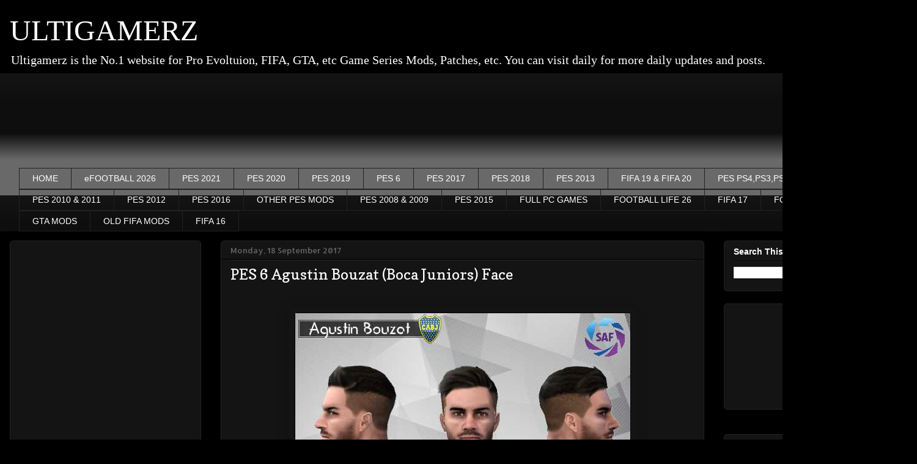

--- FILE ---
content_type: text/html; charset=utf-8
request_url: https://www.google.com/recaptcha/api2/aframe
body_size: 267
content:
<!DOCTYPE HTML><html><head><meta http-equiv="content-type" content="text/html; charset=UTF-8"></head><body><script nonce="W977IlGqdIiBDJ5c8E5dtg">/** Anti-fraud and anti-abuse applications only. See google.com/recaptcha */ try{var clients={'sodar':'https://pagead2.googlesyndication.com/pagead/sodar?'};window.addEventListener("message",function(a){try{if(a.source===window.parent){var b=JSON.parse(a.data);var c=clients[b['id']];if(c){var d=document.createElement('img');d.src=c+b['params']+'&rc='+(localStorage.getItem("rc::a")?sessionStorage.getItem("rc::b"):"");window.document.body.appendChild(d);sessionStorage.setItem("rc::e",parseInt(sessionStorage.getItem("rc::e")||0)+1);localStorage.setItem("rc::h",'1768943508875');}}}catch(b){}});window.parent.postMessage("_grecaptcha_ready", "*");}catch(b){}</script></body></html>